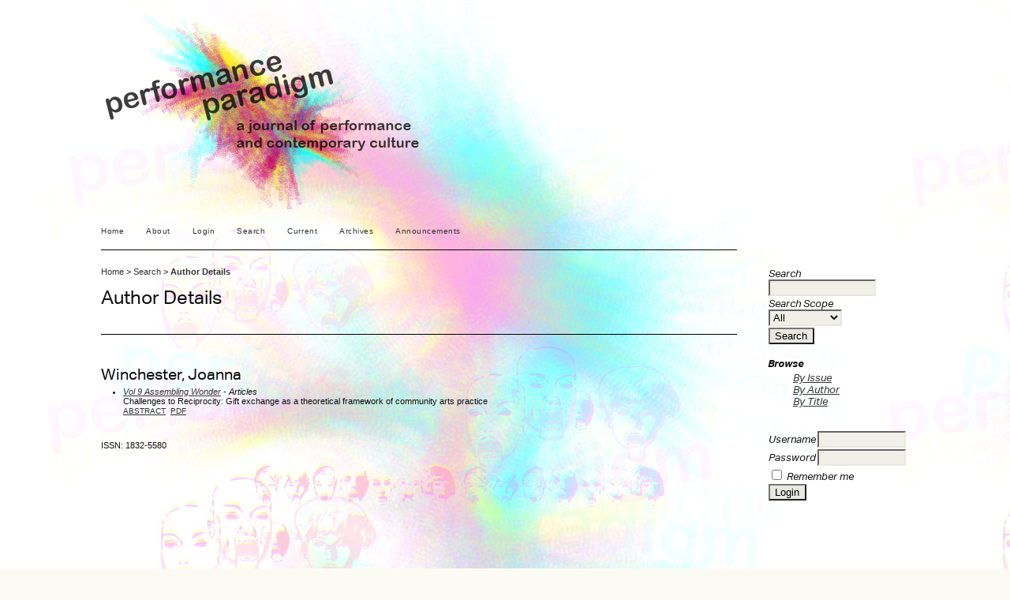

--- FILE ---
content_type: text/html; charset=utf-8
request_url: http://performanceparadigm.net/index.php/journal/search/authors/view?firstName=Joanna&middleName=&lastName=Winchester&affiliation=&country=
body_size: 11258
content:

<!DOCTYPE html PUBLIC "-//W3C//DTD XHTML 1.0 Transitional//EN"
	"http://www.w3.org/TR/xhtml1/DTD/xhtml1-transitional.dtd">
<html xmlns="http://www.w3.org/1999/xhtml">
<head>

	<script src="//use.typekit.net/ctn3cvo.js"></script>
	<script>trycatch(e)</script>

	<meta http-equiv="Content-Type" content="text/html; charset=utf-8" />
	<title>Author Details</title>
	<meta name="description" content="Performance Paradigm promotes discussion among scholars, curators and practitioners of performance in the Asia-Pacific region and beyond." />
	<meta name="keywords" content="theatre, performance, visual art, visual culture" />
	<meta name="generator" content="Open Journal Systems 2.4.5.0" />
	<script src="//use.typekit.net/ctn3cvo.js"></script>
<script>try{Typekit.load();}catch(e){}</script>
		<link rel="stylesheet" href="http://performanceparadigm.net/lib/pkp/styles/pkp.css" type="text/css" />
	<link rel="stylesheet" href="http://performanceparadigm.net/lib/pkp/styles/common.css" type="text/css" />
	<link rel="stylesheet" href="http://performanceparadigm.net/styles/common.css" type="text/css" />
	<link rel="stylesheet" href="http://performanceparadigm.net/styles/compiled.css" type="text/css" />

	<!-- Base Jquery -->
	<script type="text/javascript" src="//www.google.com/jsapi"></script>
		<script type="text/javascript">
			<!--
			// Provide a local fallback if the CDN cannot be reached
			if (typeof google == 'undefined') {
				document.write(unescape("%3Cscript src='http://performanceparadigm.net/lib/pkp/js/lib/jquery/jquery.min.js' type='text/javascript'%3E%3C/script%3E"));
				document.write(unescape("%3Cscript src='http://performanceparadigm.net/lib/pkp/js/lib/jquery/plugins/jqueryUi.min.js' type='text/javascript'%3E%3C/script%3E"));
			} else {
				google.load("jquery", "1.4.4");
				google.load("jqueryui", "1.8.6");
			}
			// -->
		</script>
	
	
	
	<link rel="stylesheet" href="http://performanceparadigm.net/styles/sidebar.css" type="text/css" />		<link rel="stylesheet" href="http://performanceparadigm.net/styles/rightSidebar.css" type="text/css" />	
			<link rel="stylesheet" href="http://performanceparadigm.net/public/site/sitestyle.css" type="text/css" />
			<link rel="stylesheet" href="http://performanceparadigm.net/public/journals/1/journalStyleSheet.css" type="text/css" />
	
	<!-- Default global locale keys for JavaScript -->
	
<script type="text/javascript">
	jQuery.pkp = jQuery.pkp || { };
	jQuery.pkp.locale = { };
			
				jQuery.pkp.locale.form_dataHasChanged = 'The data on this form has changed. Continue anyway?';
	</script>
	<!-- Compiled scripts -->
			
<script type="text/javascript" src="http://performanceparadigm.net/lib/pkp/js/lib/jquery/plugins/jquery.tag-it.js"></script>
<script type="text/javascript" src="http://performanceparadigm.net/lib/pkp/js/lib/jquery/plugins/jquery.cookie.js"></script>

<script type="text/javascript" src="http://performanceparadigm.net/lib/pkp/js/functions/fontController.js"></script>
<script type="text/javascript" src="http://performanceparadigm.net/lib/pkp/js/functions/general.js"></script>
<script type="text/javascript" src="http://performanceparadigm.net/lib/pkp/js/functions/jqueryValidatorI18n.js"></script>

<script type="text/javascript" src="http://performanceparadigm.net/lib/pkp/js/classes/Helper.js"></script>
<script type="text/javascript" src="http://performanceparadigm.net/lib/pkp/js/classes/ObjectProxy.js"></script>
<script type="text/javascript" src="http://performanceparadigm.net/lib/pkp/js/classes/Handler.js"></script>
<script type="text/javascript" src="http://performanceparadigm.net/lib/pkp/js/classes/linkAction/LinkActionRequest.js"></script>
<script type="text/javascript" src="http://performanceparadigm.net/lib/pkp/js/classes/features/Feature.js"></script>

<script type="text/javascript" src="http://performanceparadigm.net/lib/pkp/js/controllers/SiteHandler.js"></script><!-- Included only for namespace definition -->
<script type="text/javascript" src="http://performanceparadigm.net/lib/pkp/js/controllers/UrlInDivHandler.js"></script>
<script type="text/javascript" src="http://performanceparadigm.net/lib/pkp/js/controllers/AutocompleteHandler.js"></script>
<script type="text/javascript" src="http://performanceparadigm.net/lib/pkp/js/controllers/ExtrasOnDemandHandler.js"></script>
<script type="text/javascript" src="http://performanceparadigm.net/lib/pkp/js/controllers/form/FormHandler.js"></script>
<script type="text/javascript" src="http://performanceparadigm.net/lib/pkp/js/controllers/form/AjaxFormHandler.js"></script>
<script type="text/javascript" src="http://performanceparadigm.net/lib/pkp/js/controllers/form/ClientFormHandler.js"></script>
<script type="text/javascript" src="http://performanceparadigm.net/lib/pkp/js/controllers/grid/GridHandler.js"></script>
<script type="text/javascript" src="http://performanceparadigm.net/lib/pkp/js/controllers/linkAction/LinkActionHandler.js"></script>

<script type="text/javascript" src="http://performanceparadigm.net/js/pages/search/SearchFormHandler.js"></script>
<script type="text/javascript" src="http://performanceparadigm.net/js/statistics/ReportGeneratorFormHandler.js"></script>
<script type="text/javascript" src="http://performanceparadigm.net/plugins/generic/lucene/js/LuceneAutocompleteHandler.js"></script>

<script type="text/javascript" src="http://performanceparadigm.net/lib/pkp/js/lib/jquery/plugins/jquery.pkp.js"></script>	
	<!-- Form validation -->
	<script type="text/javascript" src="http://performanceparadigm.net/lib/pkp/js/lib/jquery/plugins/validate/jquery.validate.js"></script>
	<script type="text/javascript">
		<!--
		// initialise plugins
		
		$(function(){
			jqueryValidatorI18n("http://performanceparadigm.net", "en_US"); // include the appropriate validation localization
			
			$(".tagit").live('click', function() {
				$(this).find('input').focus();
			});
		});
		// -->
		
	</script>

		
</head>
<body id="pkp-search-authorDetails">
<div id="container">

<div id="header">
<div id="headerTitle">
<h1>
	<img src="http://performanceparadigm.net/public/journals/1/pageHeaderTitleImage_en_US.png" width="403" height="250" alt="Page Header" />
</h1>
</div>
</div>

<div id="body">

	<div id="sidebar">
							<div id="rightSidebar">
				<div class="block" id="sidebarNavigation">
	<span class="blockTitle">Journal Content</span>

	<form id="simpleSearchForm" method="post" action="http://performanceparadigm.net/index.php/journal/search/search">
		<table id="simpleSearchInput">
			<tr>
				<td>
													<label for="simpleQuery">Search <br />
					<input type="text" id="simpleQuery" name="simpleQuery" size="15" maxlength="255" value="" class="textField" /></label>
								</td>
			</tr>
			<tr>
				<td><label for="searchField">
				Search Scope
				<br />
				<select id="searchField" name="searchField" size="1" class="selectMenu">
					<option label="All" value="query">All</option>
<option label="Authors" value="authors">Authors</option>
<option label="Title" value="title">Title</option>
<option label="Abstract" value="abstract">Abstract</option>
<option label="Index terms" value="indexTerms">Index terms</option>
<option label="Full Text" value="galleyFullText">Full Text</option>

				</select></label>
				</td>
			</tr>
			<tr>
				<td><input type="submit" value="Search" class="button" /></td>
			</tr>
		</table>
	</form>

	<br />

		<span class="blockSubtitle">Browse</span>
	<ul>
		<li><a href="http://performanceparadigm.net/index.php/journal/issue/archive">By Issue</a></li>
		<li><a href="http://performanceparadigm.net/index.php/journal/search/authors">By Author</a></li>
		<li><a href="http://performanceparadigm.net/index.php/journal/search/titles">By Title</a></li>
		
			</ul>
	</div>
<div class="block" id="sidebarUser">
			<span class="blockTitle">User</span>
	
						<form method="post" action="http://performanceparadigm.net/index.php/journal/login/signIn">
				<table>
					<tr>
						<td><label for="sidebar-username">Username</label></td>
						<td><input type="text" id="sidebar-username" name="username" value="" size="12" maxlength="32" class="textField" /></td>
					</tr>
					<tr>
						<td><label for="sidebar-password">Password</label></td>
						<td><input type="password" id="sidebar-password" name="password" value="" size="12" maxlength="32" class="textField" /></td>
					</tr>
					<tr>
						<td colspan="2"><input type="checkbox" id="remember" name="remember" value="1" /> <label for="remember">Remember me</label></td>
					</tr>
					<tr>
						<td colspan="2"><input type="submit" value="Login" class="button" /></td>
					</tr>
				</table>
			</form>
			</div>
<!-- Add javascript required for font sizer -->
<script type="text/javascript">
	<!--
	$(function(){
		fontSize("#sizer", "body", 9, 16, 32, ""); // Initialize the font sizer
	});
	// -->
</script>

<div class="block" id="sidebarFontSize" style="margin-bottom: 4px;">
	<span class="blockTitle">Font Size</span>
	<div id="sizer"></div>
</div>
<br /><div class="block" id="sidebarHelp">
	<a class="blockTitle" href="javascript:openHelp('http://performanceparadigm.net/index.php/journal/help/view/user/topic/000005')">Journal Help</a>
</div>
			</div>
			</div>

<div id="main">
<div id="navbar">
	<ul class="menu">
		<li id="home"><a href="http://performanceparadigm.net/index.php/journal/index">Home</a></li>
		<li id="about"><a href="http://performanceparadigm.net/index.php/journal/about">About</a></li>

					<li id="login"><a href="http://performanceparadigm.net/index.php/journal/login">Login</a></li>
												<li id="search"><a href="http://performanceparadigm.net/index.php/journal/search">Search</a></li>
		
					<li id="current"><a href="http://performanceparadigm.net/index.php/journal/issue/current">Current</a></li>
			<li id="archives"><a href="http://performanceparadigm.net/index.php/journal/issue/archive">Archives</a></li>
		
					<li id="announcements"><a href="http://performanceparadigm.net/index.php/journal/announcement">Announcements</a></li>
				

													</ul>
</div>
<div id="breadcrumb">
	<a href="http://performanceparadigm.net/index.php/journal/index">Home</a> &gt;
			<a href="http://performanceparadigm.net/index.php/journal/search/index" class="hierarchyLink">Search</a> &gt;
			<a href="http://performanceparadigm.net/index.php/journal/search/authors/view?firstName=Joanna&amp;middleName=&amp;lastName=Winchester&amp;affiliation=&amp;country=" class="current">Author Details</a></div>

<h2>Author Details</h2>


<div id="content">

<div id="authorDetails">
<h3>Winchester, Joanna</h3>
<ul>
									<li>

		<em><a href="http://performanceparadigm.net/index.php/journal/issue/view/15">Vol 9 Assembling Wonder</a> - Articles</em><br />
		Challenges to Reciprocity: Gift exchange as a theoretical framework of community arts practice<br/>
		<a href="http://performanceparadigm.net/index.php/journal/article/view/130" class="file">Abstract</a>
							&nbsp;<a href="http://performanceparadigm.net/index.php/journal/article/view/130/129" class="file">PDF</a>
					</li>
	</ul>
</div>
	<br /><br />
	<div id="pageFooter">ISSN: 1832-5580</div>

</div><!-- content -->
</div><!-- main -->
</div><!-- body -->



</div><!-- container -->
</body>
</html>

--- FILE ---
content_type: text/css
request_url: http://performanceparadigm.net/styles/rightSidebar.css
body_size: 1103
content:
/**
 * styles/rightSidebar.css
 *
 * Copyright (c) 2013-2014 Simon Fraser University Library
 * Copyright (c) 2003-2014 John Willinsky
 * Distributed under the GNU GPL v2. For full terms see the file docs/COPYING.
 *
 * Site-wide shared elements for pages including a right-hand sidebar.
 *
 */

/**
 * Common HTML elements
 */


#headerTitle {
	text-align: center;
	width: 100%;
}

#body {
	width: 100%;
}

#rightSidebar {
	float: right;
	width: 14%;
	padding: 1em 0em 1em 0em;
	font-size: 0.65em;
	height: 100%;
	margin-right: 10%;
	margin-left: 2%;
	text-decoration: none;
	font-family: "aktiv-grotesk-std",sans-serif;
	font-style: italic;
	font-weight: 400;
	font-size: .8em;
}

#rightSidebar ul {
	
	 list-style-type: none;
	 border: none;
	 margin:none;
	 padding: none;
	 
}

#sidebarNavigation{
	
margin-top: 4em;
padding: none !important;


}

#sidebarHelp{
	
margin-top: 4em;
padding: none !important;


}


span.blockSubtitle  {
	
	font-weight: 800;


}

* html #rightSidebar { margin-right: 5%; }

#main {
	float: left;
	width: 63%;
	margin-left: 10%;
	display: inline;
	overflow: hidden;
}


--- FILE ---
content_type: text/css
request_url: http://performanceparadigm.net/public/site/sitestyle.css
body_size: 48
content:
h2 {

font-family : "Helvetica", sans-serif;
	
}